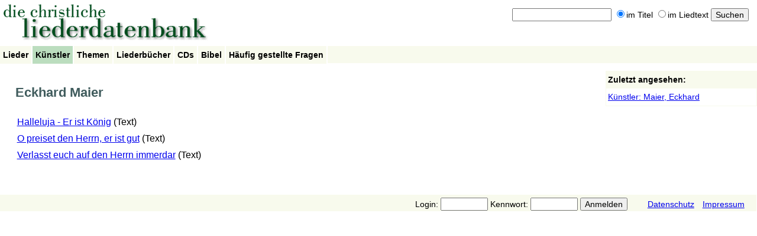

--- FILE ---
content_type: text/html; charset=UTF-8
request_url: https://liederdatenbank.strehle.de/artist/3991
body_size: 1694
content:
<!DOCTYPE HTML PUBLIC "-//W3C//DTD HTML 4.01//EN" "http://www.w3.org/TR/html4/strict.dtd">
<html>

<!-- HTML Head -->

<head>

<title>Liederdatenbank: Maier, Eckhard</title>
<meta http-equiv="Content-Type" content="text/html; charset=UTF-8" />
<meta name="viewport" content="width=device-width, initial-scale=1" />
<link rel="stylesheet" type="text/css" href="/css/styles.css" />
<!-- <link rel="alternate" type="application/rss+xml" title="Liederdatenbank: Aktuelles" href="/blog/feed" /> -->
<!-- <link rel="alternate" type="application/rss+xml" title="Liederdatenbank: Aktuelles (Kommentare)" href="/blog/comments/feed" /> -->
<link rel="alternate" type="application/atom+xml" title="Liederdatenbank: Neue Lieder" href="/feed/changes" />

<script type="text/javascript">
// <![CDATA[
var LDB_WWW = '/';
// ]]>
</script>

<script type="text/javascript" src="/ldb.js"></script>


</head>

<body>

<div id="root">

    <div id="header">

        <!-- Banner text graphics -->
    
        <div id="banner">
        
            <a href="/"><img src="/img/ldb_banner.gif" width="355" height="75" alt="" border="0" /></a>
            
        </div>


        <!-- Search form -->

        
        <div id="searchform">
        
            <form method="get" action="/search" name="header_search">

            <input type="text" name="query" id="searchform_query" value="" />

            <label><input type="radio" name="mode" id="searchform_mode_title" value="title" checked="checked" />im Titel</label>
            <label><input type="radio" name="mode" id="searchform_mode_fulltext" value="fulltext"  />im Liedtext</label>

            <input type="submit" id="searchform_submit" value="Suchen" />

            </form>

        </div> <!-- id="searchform" -->

                
        <!-- Menu bar -->
    
        <div id="mainmenu">
        
            <ul>
            
                <li ><a href="/songs">Lieder</a></li>
                <li class="selected"><a href="/artists">Künstler</a></li>
                <li ><a href="/keywords">Themen</a></li>
                <li ><a href="/songbooks">Liederbücher</a></li>
                <li ><a href="/cds">CDs</a></li>
                <li ><a href="/bible">Bibel</a></li>
                
                                
                                
                <li ><a href="/faq">Häufig gestellte Fragen</a></li>

                <!-- <li><a href="/blog">Aktuelles</a></li> -->
    
            </ul>    

        </div> <!-- id="mainmenu" -->


    </div> <!-- id="header" -->


<!-- Page content -->

<div id="content">

    <h1>Eckhard Maier</h1>


<table border="0" width="100%">
<tr>

	<!-- Name -->

	<td>

		<!-- Born, died -->

		
		
		<!-- Comment -->

		
		<!-- URL -->

			</td>

</tr>


<tr>
	<td>

		<!-- Songs -->

		
		
		
		<a href="/song/3069">Halleluja - Er ist König</a>

		<span class="weiteres">
			(Text)
		</span>

		
		<!-- XXX omitting "in songbook" information -->

		
		<br />
		<a href="/song/3279">O preiset den Herrn, er ist gut</a>

		<span class="weiteres">
			(Text)
		</span>

		
		<!-- XXX omitting "in songbook" information -->

		
		<br />
		<a href="/song/828">Verlasst euch auf den Herrn immerdar</a>

		<span class="weiteres">
			(Text)
		</span>

		
		<!-- XXX omitting "in songbook" information -->

		
	</td>
</tr>

</table>


<!-- End of page content -->

</div> <!-- id="content" -->


    <!-- Sidebar -->

    <div id="sidebar">


        <!-- History -->

        
        <div id="history_div">
        
            
<h2>Zuletzt angesehen:</h2>

<ul>
<li><a href="/artist/3991">Künstler: Maier, Eckhard</a></li>


</ul>
            
        </div> <!-- id="history_div" -->

        
    
        <!-- Songlist -->
    
        

    </div> <!-- id="sidebar" -->


    <!-- Clear content/sidebar float -->
    
    <div class="clearboth"></div>
    

    <!-- Login form -->

    <div id="login">
        
        
        <form method="post" action="">
        
        
        Login: <input type="text" name="loginname" id="login_form_loginname" />
        Kennwort: <input type="password" name="password" id="login_form_password" />

        <input type="submit" value="Anmelden" />

        
        <a href="/privacy" style="margin-left:30px;">Datenschutz</a>
        <a href="/legal" style="margin-left:10px; margin-right:20px;">Impressum</a>

        </form>

        
    </div> <!-- id="login" -->
    
    
<!-- End -->

</div> <!-- id="root" -->

</body>
</html>
